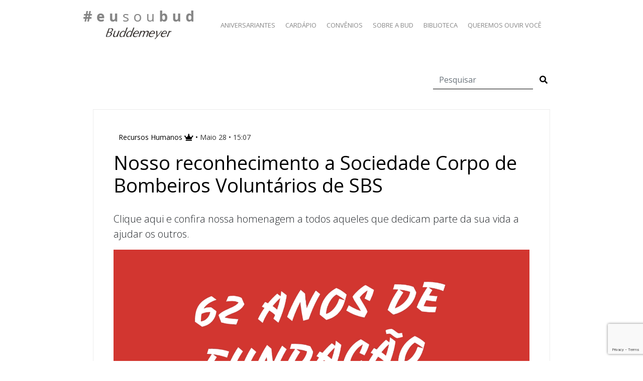

--- FILE ---
content_type: text/html; charset=utf-8
request_url: https://www.google.com/recaptcha/api2/anchor?ar=1&k=6LfWWXwjAAAAAG060wouS71Bj869Uz3sXZQuS-KM&co=aHR0cHM6Ly93d3cuZXVzb3VidWQuY29tLmJyOjQ0Mw..&hl=en&v=PoyoqOPhxBO7pBk68S4YbpHZ&size=invisible&anchor-ms=20000&execute-ms=30000&cb=9i6euw2zja0o
body_size: 49592
content:
<!DOCTYPE HTML><html dir="ltr" lang="en"><head><meta http-equiv="Content-Type" content="text/html; charset=UTF-8">
<meta http-equiv="X-UA-Compatible" content="IE=edge">
<title>reCAPTCHA</title>
<style type="text/css">
/* cyrillic-ext */
@font-face {
  font-family: 'Roboto';
  font-style: normal;
  font-weight: 400;
  font-stretch: 100%;
  src: url(//fonts.gstatic.com/s/roboto/v48/KFO7CnqEu92Fr1ME7kSn66aGLdTylUAMa3GUBHMdazTgWw.woff2) format('woff2');
  unicode-range: U+0460-052F, U+1C80-1C8A, U+20B4, U+2DE0-2DFF, U+A640-A69F, U+FE2E-FE2F;
}
/* cyrillic */
@font-face {
  font-family: 'Roboto';
  font-style: normal;
  font-weight: 400;
  font-stretch: 100%;
  src: url(//fonts.gstatic.com/s/roboto/v48/KFO7CnqEu92Fr1ME7kSn66aGLdTylUAMa3iUBHMdazTgWw.woff2) format('woff2');
  unicode-range: U+0301, U+0400-045F, U+0490-0491, U+04B0-04B1, U+2116;
}
/* greek-ext */
@font-face {
  font-family: 'Roboto';
  font-style: normal;
  font-weight: 400;
  font-stretch: 100%;
  src: url(//fonts.gstatic.com/s/roboto/v48/KFO7CnqEu92Fr1ME7kSn66aGLdTylUAMa3CUBHMdazTgWw.woff2) format('woff2');
  unicode-range: U+1F00-1FFF;
}
/* greek */
@font-face {
  font-family: 'Roboto';
  font-style: normal;
  font-weight: 400;
  font-stretch: 100%;
  src: url(//fonts.gstatic.com/s/roboto/v48/KFO7CnqEu92Fr1ME7kSn66aGLdTylUAMa3-UBHMdazTgWw.woff2) format('woff2');
  unicode-range: U+0370-0377, U+037A-037F, U+0384-038A, U+038C, U+038E-03A1, U+03A3-03FF;
}
/* math */
@font-face {
  font-family: 'Roboto';
  font-style: normal;
  font-weight: 400;
  font-stretch: 100%;
  src: url(//fonts.gstatic.com/s/roboto/v48/KFO7CnqEu92Fr1ME7kSn66aGLdTylUAMawCUBHMdazTgWw.woff2) format('woff2');
  unicode-range: U+0302-0303, U+0305, U+0307-0308, U+0310, U+0312, U+0315, U+031A, U+0326-0327, U+032C, U+032F-0330, U+0332-0333, U+0338, U+033A, U+0346, U+034D, U+0391-03A1, U+03A3-03A9, U+03B1-03C9, U+03D1, U+03D5-03D6, U+03F0-03F1, U+03F4-03F5, U+2016-2017, U+2034-2038, U+203C, U+2040, U+2043, U+2047, U+2050, U+2057, U+205F, U+2070-2071, U+2074-208E, U+2090-209C, U+20D0-20DC, U+20E1, U+20E5-20EF, U+2100-2112, U+2114-2115, U+2117-2121, U+2123-214F, U+2190, U+2192, U+2194-21AE, U+21B0-21E5, U+21F1-21F2, U+21F4-2211, U+2213-2214, U+2216-22FF, U+2308-230B, U+2310, U+2319, U+231C-2321, U+2336-237A, U+237C, U+2395, U+239B-23B7, U+23D0, U+23DC-23E1, U+2474-2475, U+25AF, U+25B3, U+25B7, U+25BD, U+25C1, U+25CA, U+25CC, U+25FB, U+266D-266F, U+27C0-27FF, U+2900-2AFF, U+2B0E-2B11, U+2B30-2B4C, U+2BFE, U+3030, U+FF5B, U+FF5D, U+1D400-1D7FF, U+1EE00-1EEFF;
}
/* symbols */
@font-face {
  font-family: 'Roboto';
  font-style: normal;
  font-weight: 400;
  font-stretch: 100%;
  src: url(//fonts.gstatic.com/s/roboto/v48/KFO7CnqEu92Fr1ME7kSn66aGLdTylUAMaxKUBHMdazTgWw.woff2) format('woff2');
  unicode-range: U+0001-000C, U+000E-001F, U+007F-009F, U+20DD-20E0, U+20E2-20E4, U+2150-218F, U+2190, U+2192, U+2194-2199, U+21AF, U+21E6-21F0, U+21F3, U+2218-2219, U+2299, U+22C4-22C6, U+2300-243F, U+2440-244A, U+2460-24FF, U+25A0-27BF, U+2800-28FF, U+2921-2922, U+2981, U+29BF, U+29EB, U+2B00-2BFF, U+4DC0-4DFF, U+FFF9-FFFB, U+10140-1018E, U+10190-1019C, U+101A0, U+101D0-101FD, U+102E0-102FB, U+10E60-10E7E, U+1D2C0-1D2D3, U+1D2E0-1D37F, U+1F000-1F0FF, U+1F100-1F1AD, U+1F1E6-1F1FF, U+1F30D-1F30F, U+1F315, U+1F31C, U+1F31E, U+1F320-1F32C, U+1F336, U+1F378, U+1F37D, U+1F382, U+1F393-1F39F, U+1F3A7-1F3A8, U+1F3AC-1F3AF, U+1F3C2, U+1F3C4-1F3C6, U+1F3CA-1F3CE, U+1F3D4-1F3E0, U+1F3ED, U+1F3F1-1F3F3, U+1F3F5-1F3F7, U+1F408, U+1F415, U+1F41F, U+1F426, U+1F43F, U+1F441-1F442, U+1F444, U+1F446-1F449, U+1F44C-1F44E, U+1F453, U+1F46A, U+1F47D, U+1F4A3, U+1F4B0, U+1F4B3, U+1F4B9, U+1F4BB, U+1F4BF, U+1F4C8-1F4CB, U+1F4D6, U+1F4DA, U+1F4DF, U+1F4E3-1F4E6, U+1F4EA-1F4ED, U+1F4F7, U+1F4F9-1F4FB, U+1F4FD-1F4FE, U+1F503, U+1F507-1F50B, U+1F50D, U+1F512-1F513, U+1F53E-1F54A, U+1F54F-1F5FA, U+1F610, U+1F650-1F67F, U+1F687, U+1F68D, U+1F691, U+1F694, U+1F698, U+1F6AD, U+1F6B2, U+1F6B9-1F6BA, U+1F6BC, U+1F6C6-1F6CF, U+1F6D3-1F6D7, U+1F6E0-1F6EA, U+1F6F0-1F6F3, U+1F6F7-1F6FC, U+1F700-1F7FF, U+1F800-1F80B, U+1F810-1F847, U+1F850-1F859, U+1F860-1F887, U+1F890-1F8AD, U+1F8B0-1F8BB, U+1F8C0-1F8C1, U+1F900-1F90B, U+1F93B, U+1F946, U+1F984, U+1F996, U+1F9E9, U+1FA00-1FA6F, U+1FA70-1FA7C, U+1FA80-1FA89, U+1FA8F-1FAC6, U+1FACE-1FADC, U+1FADF-1FAE9, U+1FAF0-1FAF8, U+1FB00-1FBFF;
}
/* vietnamese */
@font-face {
  font-family: 'Roboto';
  font-style: normal;
  font-weight: 400;
  font-stretch: 100%;
  src: url(//fonts.gstatic.com/s/roboto/v48/KFO7CnqEu92Fr1ME7kSn66aGLdTylUAMa3OUBHMdazTgWw.woff2) format('woff2');
  unicode-range: U+0102-0103, U+0110-0111, U+0128-0129, U+0168-0169, U+01A0-01A1, U+01AF-01B0, U+0300-0301, U+0303-0304, U+0308-0309, U+0323, U+0329, U+1EA0-1EF9, U+20AB;
}
/* latin-ext */
@font-face {
  font-family: 'Roboto';
  font-style: normal;
  font-weight: 400;
  font-stretch: 100%;
  src: url(//fonts.gstatic.com/s/roboto/v48/KFO7CnqEu92Fr1ME7kSn66aGLdTylUAMa3KUBHMdazTgWw.woff2) format('woff2');
  unicode-range: U+0100-02BA, U+02BD-02C5, U+02C7-02CC, U+02CE-02D7, U+02DD-02FF, U+0304, U+0308, U+0329, U+1D00-1DBF, U+1E00-1E9F, U+1EF2-1EFF, U+2020, U+20A0-20AB, U+20AD-20C0, U+2113, U+2C60-2C7F, U+A720-A7FF;
}
/* latin */
@font-face {
  font-family: 'Roboto';
  font-style: normal;
  font-weight: 400;
  font-stretch: 100%;
  src: url(//fonts.gstatic.com/s/roboto/v48/KFO7CnqEu92Fr1ME7kSn66aGLdTylUAMa3yUBHMdazQ.woff2) format('woff2');
  unicode-range: U+0000-00FF, U+0131, U+0152-0153, U+02BB-02BC, U+02C6, U+02DA, U+02DC, U+0304, U+0308, U+0329, U+2000-206F, U+20AC, U+2122, U+2191, U+2193, U+2212, U+2215, U+FEFF, U+FFFD;
}
/* cyrillic-ext */
@font-face {
  font-family: 'Roboto';
  font-style: normal;
  font-weight: 500;
  font-stretch: 100%;
  src: url(//fonts.gstatic.com/s/roboto/v48/KFO7CnqEu92Fr1ME7kSn66aGLdTylUAMa3GUBHMdazTgWw.woff2) format('woff2');
  unicode-range: U+0460-052F, U+1C80-1C8A, U+20B4, U+2DE0-2DFF, U+A640-A69F, U+FE2E-FE2F;
}
/* cyrillic */
@font-face {
  font-family: 'Roboto';
  font-style: normal;
  font-weight: 500;
  font-stretch: 100%;
  src: url(//fonts.gstatic.com/s/roboto/v48/KFO7CnqEu92Fr1ME7kSn66aGLdTylUAMa3iUBHMdazTgWw.woff2) format('woff2');
  unicode-range: U+0301, U+0400-045F, U+0490-0491, U+04B0-04B1, U+2116;
}
/* greek-ext */
@font-face {
  font-family: 'Roboto';
  font-style: normal;
  font-weight: 500;
  font-stretch: 100%;
  src: url(//fonts.gstatic.com/s/roboto/v48/KFO7CnqEu92Fr1ME7kSn66aGLdTylUAMa3CUBHMdazTgWw.woff2) format('woff2');
  unicode-range: U+1F00-1FFF;
}
/* greek */
@font-face {
  font-family: 'Roboto';
  font-style: normal;
  font-weight: 500;
  font-stretch: 100%;
  src: url(//fonts.gstatic.com/s/roboto/v48/KFO7CnqEu92Fr1ME7kSn66aGLdTylUAMa3-UBHMdazTgWw.woff2) format('woff2');
  unicode-range: U+0370-0377, U+037A-037F, U+0384-038A, U+038C, U+038E-03A1, U+03A3-03FF;
}
/* math */
@font-face {
  font-family: 'Roboto';
  font-style: normal;
  font-weight: 500;
  font-stretch: 100%;
  src: url(//fonts.gstatic.com/s/roboto/v48/KFO7CnqEu92Fr1ME7kSn66aGLdTylUAMawCUBHMdazTgWw.woff2) format('woff2');
  unicode-range: U+0302-0303, U+0305, U+0307-0308, U+0310, U+0312, U+0315, U+031A, U+0326-0327, U+032C, U+032F-0330, U+0332-0333, U+0338, U+033A, U+0346, U+034D, U+0391-03A1, U+03A3-03A9, U+03B1-03C9, U+03D1, U+03D5-03D6, U+03F0-03F1, U+03F4-03F5, U+2016-2017, U+2034-2038, U+203C, U+2040, U+2043, U+2047, U+2050, U+2057, U+205F, U+2070-2071, U+2074-208E, U+2090-209C, U+20D0-20DC, U+20E1, U+20E5-20EF, U+2100-2112, U+2114-2115, U+2117-2121, U+2123-214F, U+2190, U+2192, U+2194-21AE, U+21B0-21E5, U+21F1-21F2, U+21F4-2211, U+2213-2214, U+2216-22FF, U+2308-230B, U+2310, U+2319, U+231C-2321, U+2336-237A, U+237C, U+2395, U+239B-23B7, U+23D0, U+23DC-23E1, U+2474-2475, U+25AF, U+25B3, U+25B7, U+25BD, U+25C1, U+25CA, U+25CC, U+25FB, U+266D-266F, U+27C0-27FF, U+2900-2AFF, U+2B0E-2B11, U+2B30-2B4C, U+2BFE, U+3030, U+FF5B, U+FF5D, U+1D400-1D7FF, U+1EE00-1EEFF;
}
/* symbols */
@font-face {
  font-family: 'Roboto';
  font-style: normal;
  font-weight: 500;
  font-stretch: 100%;
  src: url(//fonts.gstatic.com/s/roboto/v48/KFO7CnqEu92Fr1ME7kSn66aGLdTylUAMaxKUBHMdazTgWw.woff2) format('woff2');
  unicode-range: U+0001-000C, U+000E-001F, U+007F-009F, U+20DD-20E0, U+20E2-20E4, U+2150-218F, U+2190, U+2192, U+2194-2199, U+21AF, U+21E6-21F0, U+21F3, U+2218-2219, U+2299, U+22C4-22C6, U+2300-243F, U+2440-244A, U+2460-24FF, U+25A0-27BF, U+2800-28FF, U+2921-2922, U+2981, U+29BF, U+29EB, U+2B00-2BFF, U+4DC0-4DFF, U+FFF9-FFFB, U+10140-1018E, U+10190-1019C, U+101A0, U+101D0-101FD, U+102E0-102FB, U+10E60-10E7E, U+1D2C0-1D2D3, U+1D2E0-1D37F, U+1F000-1F0FF, U+1F100-1F1AD, U+1F1E6-1F1FF, U+1F30D-1F30F, U+1F315, U+1F31C, U+1F31E, U+1F320-1F32C, U+1F336, U+1F378, U+1F37D, U+1F382, U+1F393-1F39F, U+1F3A7-1F3A8, U+1F3AC-1F3AF, U+1F3C2, U+1F3C4-1F3C6, U+1F3CA-1F3CE, U+1F3D4-1F3E0, U+1F3ED, U+1F3F1-1F3F3, U+1F3F5-1F3F7, U+1F408, U+1F415, U+1F41F, U+1F426, U+1F43F, U+1F441-1F442, U+1F444, U+1F446-1F449, U+1F44C-1F44E, U+1F453, U+1F46A, U+1F47D, U+1F4A3, U+1F4B0, U+1F4B3, U+1F4B9, U+1F4BB, U+1F4BF, U+1F4C8-1F4CB, U+1F4D6, U+1F4DA, U+1F4DF, U+1F4E3-1F4E6, U+1F4EA-1F4ED, U+1F4F7, U+1F4F9-1F4FB, U+1F4FD-1F4FE, U+1F503, U+1F507-1F50B, U+1F50D, U+1F512-1F513, U+1F53E-1F54A, U+1F54F-1F5FA, U+1F610, U+1F650-1F67F, U+1F687, U+1F68D, U+1F691, U+1F694, U+1F698, U+1F6AD, U+1F6B2, U+1F6B9-1F6BA, U+1F6BC, U+1F6C6-1F6CF, U+1F6D3-1F6D7, U+1F6E0-1F6EA, U+1F6F0-1F6F3, U+1F6F7-1F6FC, U+1F700-1F7FF, U+1F800-1F80B, U+1F810-1F847, U+1F850-1F859, U+1F860-1F887, U+1F890-1F8AD, U+1F8B0-1F8BB, U+1F8C0-1F8C1, U+1F900-1F90B, U+1F93B, U+1F946, U+1F984, U+1F996, U+1F9E9, U+1FA00-1FA6F, U+1FA70-1FA7C, U+1FA80-1FA89, U+1FA8F-1FAC6, U+1FACE-1FADC, U+1FADF-1FAE9, U+1FAF0-1FAF8, U+1FB00-1FBFF;
}
/* vietnamese */
@font-face {
  font-family: 'Roboto';
  font-style: normal;
  font-weight: 500;
  font-stretch: 100%;
  src: url(//fonts.gstatic.com/s/roboto/v48/KFO7CnqEu92Fr1ME7kSn66aGLdTylUAMa3OUBHMdazTgWw.woff2) format('woff2');
  unicode-range: U+0102-0103, U+0110-0111, U+0128-0129, U+0168-0169, U+01A0-01A1, U+01AF-01B0, U+0300-0301, U+0303-0304, U+0308-0309, U+0323, U+0329, U+1EA0-1EF9, U+20AB;
}
/* latin-ext */
@font-face {
  font-family: 'Roboto';
  font-style: normal;
  font-weight: 500;
  font-stretch: 100%;
  src: url(//fonts.gstatic.com/s/roboto/v48/KFO7CnqEu92Fr1ME7kSn66aGLdTylUAMa3KUBHMdazTgWw.woff2) format('woff2');
  unicode-range: U+0100-02BA, U+02BD-02C5, U+02C7-02CC, U+02CE-02D7, U+02DD-02FF, U+0304, U+0308, U+0329, U+1D00-1DBF, U+1E00-1E9F, U+1EF2-1EFF, U+2020, U+20A0-20AB, U+20AD-20C0, U+2113, U+2C60-2C7F, U+A720-A7FF;
}
/* latin */
@font-face {
  font-family: 'Roboto';
  font-style: normal;
  font-weight: 500;
  font-stretch: 100%;
  src: url(//fonts.gstatic.com/s/roboto/v48/KFO7CnqEu92Fr1ME7kSn66aGLdTylUAMa3yUBHMdazQ.woff2) format('woff2');
  unicode-range: U+0000-00FF, U+0131, U+0152-0153, U+02BB-02BC, U+02C6, U+02DA, U+02DC, U+0304, U+0308, U+0329, U+2000-206F, U+20AC, U+2122, U+2191, U+2193, U+2212, U+2215, U+FEFF, U+FFFD;
}
/* cyrillic-ext */
@font-face {
  font-family: 'Roboto';
  font-style: normal;
  font-weight: 900;
  font-stretch: 100%;
  src: url(//fonts.gstatic.com/s/roboto/v48/KFO7CnqEu92Fr1ME7kSn66aGLdTylUAMa3GUBHMdazTgWw.woff2) format('woff2');
  unicode-range: U+0460-052F, U+1C80-1C8A, U+20B4, U+2DE0-2DFF, U+A640-A69F, U+FE2E-FE2F;
}
/* cyrillic */
@font-face {
  font-family: 'Roboto';
  font-style: normal;
  font-weight: 900;
  font-stretch: 100%;
  src: url(//fonts.gstatic.com/s/roboto/v48/KFO7CnqEu92Fr1ME7kSn66aGLdTylUAMa3iUBHMdazTgWw.woff2) format('woff2');
  unicode-range: U+0301, U+0400-045F, U+0490-0491, U+04B0-04B1, U+2116;
}
/* greek-ext */
@font-face {
  font-family: 'Roboto';
  font-style: normal;
  font-weight: 900;
  font-stretch: 100%;
  src: url(//fonts.gstatic.com/s/roboto/v48/KFO7CnqEu92Fr1ME7kSn66aGLdTylUAMa3CUBHMdazTgWw.woff2) format('woff2');
  unicode-range: U+1F00-1FFF;
}
/* greek */
@font-face {
  font-family: 'Roboto';
  font-style: normal;
  font-weight: 900;
  font-stretch: 100%;
  src: url(//fonts.gstatic.com/s/roboto/v48/KFO7CnqEu92Fr1ME7kSn66aGLdTylUAMa3-UBHMdazTgWw.woff2) format('woff2');
  unicode-range: U+0370-0377, U+037A-037F, U+0384-038A, U+038C, U+038E-03A1, U+03A3-03FF;
}
/* math */
@font-face {
  font-family: 'Roboto';
  font-style: normal;
  font-weight: 900;
  font-stretch: 100%;
  src: url(//fonts.gstatic.com/s/roboto/v48/KFO7CnqEu92Fr1ME7kSn66aGLdTylUAMawCUBHMdazTgWw.woff2) format('woff2');
  unicode-range: U+0302-0303, U+0305, U+0307-0308, U+0310, U+0312, U+0315, U+031A, U+0326-0327, U+032C, U+032F-0330, U+0332-0333, U+0338, U+033A, U+0346, U+034D, U+0391-03A1, U+03A3-03A9, U+03B1-03C9, U+03D1, U+03D5-03D6, U+03F0-03F1, U+03F4-03F5, U+2016-2017, U+2034-2038, U+203C, U+2040, U+2043, U+2047, U+2050, U+2057, U+205F, U+2070-2071, U+2074-208E, U+2090-209C, U+20D0-20DC, U+20E1, U+20E5-20EF, U+2100-2112, U+2114-2115, U+2117-2121, U+2123-214F, U+2190, U+2192, U+2194-21AE, U+21B0-21E5, U+21F1-21F2, U+21F4-2211, U+2213-2214, U+2216-22FF, U+2308-230B, U+2310, U+2319, U+231C-2321, U+2336-237A, U+237C, U+2395, U+239B-23B7, U+23D0, U+23DC-23E1, U+2474-2475, U+25AF, U+25B3, U+25B7, U+25BD, U+25C1, U+25CA, U+25CC, U+25FB, U+266D-266F, U+27C0-27FF, U+2900-2AFF, U+2B0E-2B11, U+2B30-2B4C, U+2BFE, U+3030, U+FF5B, U+FF5D, U+1D400-1D7FF, U+1EE00-1EEFF;
}
/* symbols */
@font-face {
  font-family: 'Roboto';
  font-style: normal;
  font-weight: 900;
  font-stretch: 100%;
  src: url(//fonts.gstatic.com/s/roboto/v48/KFO7CnqEu92Fr1ME7kSn66aGLdTylUAMaxKUBHMdazTgWw.woff2) format('woff2');
  unicode-range: U+0001-000C, U+000E-001F, U+007F-009F, U+20DD-20E0, U+20E2-20E4, U+2150-218F, U+2190, U+2192, U+2194-2199, U+21AF, U+21E6-21F0, U+21F3, U+2218-2219, U+2299, U+22C4-22C6, U+2300-243F, U+2440-244A, U+2460-24FF, U+25A0-27BF, U+2800-28FF, U+2921-2922, U+2981, U+29BF, U+29EB, U+2B00-2BFF, U+4DC0-4DFF, U+FFF9-FFFB, U+10140-1018E, U+10190-1019C, U+101A0, U+101D0-101FD, U+102E0-102FB, U+10E60-10E7E, U+1D2C0-1D2D3, U+1D2E0-1D37F, U+1F000-1F0FF, U+1F100-1F1AD, U+1F1E6-1F1FF, U+1F30D-1F30F, U+1F315, U+1F31C, U+1F31E, U+1F320-1F32C, U+1F336, U+1F378, U+1F37D, U+1F382, U+1F393-1F39F, U+1F3A7-1F3A8, U+1F3AC-1F3AF, U+1F3C2, U+1F3C4-1F3C6, U+1F3CA-1F3CE, U+1F3D4-1F3E0, U+1F3ED, U+1F3F1-1F3F3, U+1F3F5-1F3F7, U+1F408, U+1F415, U+1F41F, U+1F426, U+1F43F, U+1F441-1F442, U+1F444, U+1F446-1F449, U+1F44C-1F44E, U+1F453, U+1F46A, U+1F47D, U+1F4A3, U+1F4B0, U+1F4B3, U+1F4B9, U+1F4BB, U+1F4BF, U+1F4C8-1F4CB, U+1F4D6, U+1F4DA, U+1F4DF, U+1F4E3-1F4E6, U+1F4EA-1F4ED, U+1F4F7, U+1F4F9-1F4FB, U+1F4FD-1F4FE, U+1F503, U+1F507-1F50B, U+1F50D, U+1F512-1F513, U+1F53E-1F54A, U+1F54F-1F5FA, U+1F610, U+1F650-1F67F, U+1F687, U+1F68D, U+1F691, U+1F694, U+1F698, U+1F6AD, U+1F6B2, U+1F6B9-1F6BA, U+1F6BC, U+1F6C6-1F6CF, U+1F6D3-1F6D7, U+1F6E0-1F6EA, U+1F6F0-1F6F3, U+1F6F7-1F6FC, U+1F700-1F7FF, U+1F800-1F80B, U+1F810-1F847, U+1F850-1F859, U+1F860-1F887, U+1F890-1F8AD, U+1F8B0-1F8BB, U+1F8C0-1F8C1, U+1F900-1F90B, U+1F93B, U+1F946, U+1F984, U+1F996, U+1F9E9, U+1FA00-1FA6F, U+1FA70-1FA7C, U+1FA80-1FA89, U+1FA8F-1FAC6, U+1FACE-1FADC, U+1FADF-1FAE9, U+1FAF0-1FAF8, U+1FB00-1FBFF;
}
/* vietnamese */
@font-face {
  font-family: 'Roboto';
  font-style: normal;
  font-weight: 900;
  font-stretch: 100%;
  src: url(//fonts.gstatic.com/s/roboto/v48/KFO7CnqEu92Fr1ME7kSn66aGLdTylUAMa3OUBHMdazTgWw.woff2) format('woff2');
  unicode-range: U+0102-0103, U+0110-0111, U+0128-0129, U+0168-0169, U+01A0-01A1, U+01AF-01B0, U+0300-0301, U+0303-0304, U+0308-0309, U+0323, U+0329, U+1EA0-1EF9, U+20AB;
}
/* latin-ext */
@font-face {
  font-family: 'Roboto';
  font-style: normal;
  font-weight: 900;
  font-stretch: 100%;
  src: url(//fonts.gstatic.com/s/roboto/v48/KFO7CnqEu92Fr1ME7kSn66aGLdTylUAMa3KUBHMdazTgWw.woff2) format('woff2');
  unicode-range: U+0100-02BA, U+02BD-02C5, U+02C7-02CC, U+02CE-02D7, U+02DD-02FF, U+0304, U+0308, U+0329, U+1D00-1DBF, U+1E00-1E9F, U+1EF2-1EFF, U+2020, U+20A0-20AB, U+20AD-20C0, U+2113, U+2C60-2C7F, U+A720-A7FF;
}
/* latin */
@font-face {
  font-family: 'Roboto';
  font-style: normal;
  font-weight: 900;
  font-stretch: 100%;
  src: url(//fonts.gstatic.com/s/roboto/v48/KFO7CnqEu92Fr1ME7kSn66aGLdTylUAMa3yUBHMdazQ.woff2) format('woff2');
  unicode-range: U+0000-00FF, U+0131, U+0152-0153, U+02BB-02BC, U+02C6, U+02DA, U+02DC, U+0304, U+0308, U+0329, U+2000-206F, U+20AC, U+2122, U+2191, U+2193, U+2212, U+2215, U+FEFF, U+FFFD;
}

</style>
<link rel="stylesheet" type="text/css" href="https://www.gstatic.com/recaptcha/releases/PoyoqOPhxBO7pBk68S4YbpHZ/styles__ltr.css">
<script nonce="6fr2-_p7Kg-rUWiX55WN_w" type="text/javascript">window['__recaptcha_api'] = 'https://www.google.com/recaptcha/api2/';</script>
<script type="text/javascript" src="https://www.gstatic.com/recaptcha/releases/PoyoqOPhxBO7pBk68S4YbpHZ/recaptcha__en.js" nonce="6fr2-_p7Kg-rUWiX55WN_w">
      
    </script></head>
<body><div id="rc-anchor-alert" class="rc-anchor-alert"></div>
<input type="hidden" id="recaptcha-token" value="[base64]">
<script type="text/javascript" nonce="6fr2-_p7Kg-rUWiX55WN_w">
      recaptcha.anchor.Main.init("[\x22ainput\x22,[\x22bgdata\x22,\x22\x22,\[base64]/[base64]/[base64]/KE4oMTI0LHYsdi5HKSxMWihsLHYpKTpOKDEyNCx2LGwpLFYpLHYpLFQpKSxGKDE3MSx2KX0scjc9ZnVuY3Rpb24obCl7cmV0dXJuIGx9LEM9ZnVuY3Rpb24obCxWLHYpe04odixsLFYpLFZbYWtdPTI3OTZ9LG49ZnVuY3Rpb24obCxWKXtWLlg9KChWLlg/[base64]/[base64]/[base64]/[base64]/[base64]/[base64]/[base64]/[base64]/[base64]/[base64]/[base64]\\u003d\x22,\[base64]\x22,\x22QTLCnwTCicK1WVIJw6ZJwqpyCcOWJEZGw4HDm8K/w4osw5vDpH/DvsOjBC4lWwQDw4oze8KTw7rDmggTw6DCqz8KZjPDosO/[base64]/Drxo8U8K3CWbClGxsDwU9wrJ6T1UyTcKcF01ZQVd0YG1TYho/[base64]/Dnjw3I8KRwqLDmsOYZ1nContswowzw6sdwoDCnyoiTH3DhsOdwpINwrHDhcKxw5dYXU5vwr/DqcOzwpvDlMKKwrgfd8Kjw4nDv8KeXcOlJ8O5MQVfHMOUw5DCgDg6wqXDsmgjw5NKw6jDlydAYcKtGsKaTcOjesObw5AVF8OSJD/Dr8OgFsKtw4kJeFPDiMKyw4DDmDnDoUswantVI28gwrfDi17DuTDDpMOjIWbDlBnDu1/[base64]/[base64]/[base64]/Dq8ObFTdWIcOIw7vCnXczw6che8Orw4kwZGvDr27DjsO+F8K4CH8WS8KGwqEvwqHDgQhzL1MaADhiwqTDvkxiw7g1wotnHkDCtMOzwq7CtCA4OcK+HcKDwoowM10EwqwxOcKgfcK+b3kSHTPDrcO0wr/CscKZIMOJw7PCoHUowqfDs8OJX8K8w4kywozDuzZFwoXCqcOfCMOzMcKUwqrCu8ObG8OiwrZQw6jDtcKRdDcWw6vCrWBuwpxRP3ZYwrXDly3CsGrDp8OQKz7CpMKBbkU2JCMKwr5dDRYdB8O1YnwMNHAndAt8ZMOzCsOdN8OfGMKUwrYdCMOoCMOJS23DpMOzJSDCtB/DjMO0d8OFbEl/ZcKdRA/CocOvYsOWw7h7TMOyQn7CmkQxf8KYwrjDmEPDu8KJLBYoLjvCowtxw70RWcK0w4DDgRtdwrYhwpPDkCvCn1DCimDDpsKqwpJ4AcKJJsOhw65IwpTDiQHDiMK5w7/DjcOwI8K3dsOGNRgnwpzCnx/CuD3DpnBaw4Vgw4jCn8Orw7F0LMK7dMO9w5zDisKNU8KuwrzCr3vCpXPCsBfCvWJLw71Mf8Klw5NrY0YCwoPDhGAwZW/DiQbCvMOPRGdNw7/ChwnDulYYw6FVwq3Ck8O0wodKVMKRGcKyb8Oww50rwofCvxM8NcKEIsKOw63DnMK2woXDrsKYYMKOw6fCp8O1w6HCg8KZw4VCwqtQQAE2FcKWw7HDrsObJ2RsOU0ew68DFBfCoMOxBMO2w6TCsMO3w5fDtMOIDcOpKirDg8KjM8OlZQ/DhsK8woVnwpfDssOLw4rCmxbCh1jDlMKNTR7DlAHDrFlNw5LCnsOzw4VrwpXCnMKpSsKmwrPCssObwrlsX8Oww5jDrSPDsH7DnR/DmSXDhsOndMKZwqTDgMKcwqXDmMO5wp7Ds0PChsKXJcOWLUXCm8ORBcOfw4AYDRxnM8OSAMKiTFxaRFvDrsOFwoXCicKow5pzw7saZxnChyTCgX7Cr8Kpwq7DpX8vw75VbTMew4fDjBzCrQM/Fl7DiTduw5bDkBvCtsKYwpbDjDrDm8Kxw4lbwpEbw61fw7vDo8OVw53Cr2MzEwVQSxcNwr/[base64]/ChnoMwqjCncOdPT/[base64]/CrgXDo0/CqsK4QMKSJ8OPAnHDhz/DgCTDhcOAwpnCgMKOw7sCfcOiw7dhGFDDoFvCujrCimvDmgUsLnrDj8OQw5fDgsKTwoTCujJfYEnCpFJWesKnw5DCj8Kuw5zCowLDiS8tSVYqEX0hfljDgWjCtcOfwobDjMKED8OUwqrDgcO6eG/Dsk/DjzTDvcOrIMOnwqjDlcK8wqrDjMKzBR1rwo9Rw5/DtQl8wp/CkcOWw4wkw4NQwp3DoMKheSHDrXzCosOYwqcKw7EWa8KjwoLCkWnDkcKBw6LCm8OYWBTDvcO4w5XDoAvCiMK0fmvDl3AvwonChsO7woQfPsOdw7HCkURAw613w5/[base64]/[base64]/[base64]/w73DgggNwrvDuMOrw7/[base64]/CkcKYNsOwJhV9wq9CX1lJFzM3wqJUWUQBwoYLw6cHH8Kcw61HIsKLwpvCsw5eEMOkw7/Cr8O5b8K0UMOqWQ3CpMKuw7cEw7x1wppGUsOsw5NAw4nChsKdDsKCa0rCo8OswrfDhcKVa8OmB8OFw64awpIDV3c8wpPDh8O1w4LCmTvDqMO5w6N1w7nDljPCpz57fMONwrfDkmIMF1PCtGQbIMKrLsKcD8K3F3TDnk5bwq/CvcKhMUjCvTcuOsOPecKBwo8BZ0XDkjVbwrHCuzxwwo/DrjFEdsKjdsK/LXXDqcKrwpXDsRTDsUsFPcOIw6bDmcOxLTbCr8KQOMKBw48uZUfCh3Qiw6zDmXILwpJmwqBFwr3ClcOlwrzCvjRvw5PDrDk5RsKOGBdnbMOVIRZ8wrs6wrEwESTDvmHCp8OWw6VEw7HDrsOzw4t9w6x/w4JHwrvCr8KKT8OjGhtfESbDicKwwrAxwpHDlcKFwrILCTRjZmYdw6tmUMO9w5AkZ8KdcC9FwofCuMOEw5zDoFQlw78mwrTCsDvDlBNkBsKkw4XClMKgwrV3dC3DqTfDgsKxwodxwrgVw5Fuw4Eewo0wZiLCkB9/JRUmLMK0aVvDj8K4DBPDv2I7P1JKw68BwoDCvAxawroKF2DChTdJwrbDiDt7wrbDpF/[base64]/wrTDjTHDpV8fw6poGMO0Kw/CrcKCwqHDjsKJLsKYBhV4w64jwpoow5o0woQvRcOdD0ckaDhFWMKNN3rCp8ONw6FfwpnCqQggw651wr8rwqUNXkJPZ2NzMMKzTAnCmyrDvsOQdGRCwr7DrsO5w5M5wpDDl0Mnagw7w4PClsKDGMOcH8KNw6RJdk/CgjXCsm57wpxQN8Kuw7bDnMKEb8KXFWbDr8O+GsOSYMKxP1fCvMOtw5/Dvh7Dkgt4w5doasKuw547w4jCj8OPNS/[base64]/CuyRgw7IWN0dhwpJeRMKfDTY5w4HDlxzCpcKqw6lHw5fDpsOWw6DDrCM9BsKvwofCn8KqeMOibQfCkiXDqlPDosKKWsOuw6MRwpfDsgNFwqttw7nCom4VwoHDtm/CrsKPwoXCqsKsc8KEfEwtwqTDhyF+GMKCwrpXwqtWw4QIKTl/[base64]/[base64]/[base64]/CmU5YG8OUw7Rww4peC8O/H1A/ScOzMcKJw6NVwoo+OA9Tf8OQw43CtsOCfcKyEzfDuMKdIsKdwpPDtcOuw5cyw4PClsOowroRB3Agw67Dh8OhSC/[base64]/CvTliFsKaM8OuZU3Cu8KaGn3CiMOAw5Uow7Rbw5cvO8OvZMKew686w7jClTXDvsK4wpvChMOFEC0Ww6IRX8KdWsKpQsOARMOhayvCjzIBwr/DuMOcwrfCuGJ9VMKfcUI3f8OxwrEgwoR4Ex3DjChkwrl9w6vCosONw68MNcKTwqnCkcObOz7CicKhw4FMw696w5s4EMKUw68pw79vCw/Dhy7CtcK9w5cIw6wYw6/[base64]/w6jCs8O1wplIw7gcw6HCjcO6UHwWd8OFAcOqw53CpcOyWMKTw5IrFsKSwoLDsAByX8KoQ8OVKMOBLsKcDyvDjsOSeHh9OB4VwoxIGkBSFsKLwqpjeghcw6Mpw7nCuy7Dg2N1wrlPXzPDtMKzwqAXPsONwohrwpLDqF3CsRxWPFPCqsKlSMKhIW/Cq3/DtGR1w5PCs1s1GcK8w4U/[base64]/ClsKHBG4pD20CwozCg8OVCcKfwoDCjsKuBMKHXsKdbjLCv8ODPnDCocOsCAkrw5kEUiAawp53wqwoCcOfwpYSw4jCu8KEwowQTUXCunswDFrDmgbDvcKJw5zCgMKRJsK8w6nDsEZuwoEQY8K5wpRVaVjCkMKldMKcwq4Zw5pSdGIZBsKlw57ChMOHNcKbLMOKwp/CriR0wrHCpMKqHsOOCyzCgDApw63DoMOkwqHDq8O/w4laIMODw5ozZ8K2T2Y8wqHCtiULQkEFATrDnmrDtxBzWyLCsMOhw79RcMKzBj9Iw5NyR8OAwrRkw7XCmSNcVcOHwoVffMOmwqUjZ2d3w4o6wp8Aw7LDu8Kaw4/DmVt5w4wNw6TDsA05Y8Obwp99dsOqPm7CmivDqwA8dMKbT17CpgtnN8KuecKLw6HChUfDoG0+w6I5wr1AwrBZw5fDpMK2w7jDscKJPxHCgjh1eG4JVBQLwpccwp4/wrAFw45YB13CoQbCu8K0w5sGw6h8w6/Cs0QCw6/[base64]/w581S3ArJRFKwoBpwoTCr3o+GcK9w6/ChjMIJgLDvRNfKMKsR8OTbRXDiMObwoI4dcKOBgFxw64hw7vChMOOLRfDoVXDn8KjQmgow5zClcKYw4nCv8OqwqbCl10KwrTCozXCisOIBlJBQTsowqzCiMO2w6rDlMKcw4Jud112fX9Vwq7ChWjCtV/CvsOWwojDgcKBYivDvlHDh8KXw4LDj8Kww4IUSC/DlQ8vOmTDrsOYFnrCuFHCj8OHwpbDoEggfDlow6fDpHjCmRJPDlpkw7zDmhJlWxQ0CsK7QMOmKifCjcKraMOlw5MnRi5MworCo8KKG8O/WRcJR8KSw5zCg1LDoF8ZwpXChsOewrnCvcK4w43CqsKPw747w4PCm8OGEMKYwqXDoFRUwo94dmTDvsOJw7jCjsOVKsO4T2jDocOCfRPDl0TDhMKhwr0uA8OBwpjDh1zDh8OYTlwEB8KPSMO2wq/CqcKcwrsYw6jCoGABw4nDkMKkw5p/P8OZeMKIalnCtcOcE8KAwr5AFWY7XMKTwoAdwqdvB8Kac8O8w4DChhfCh8K9FcOkRlnDs8OsScOgMcOmw69owozCtcO8cj4dRcOUQiQFw7VAw4QLWTIabMO8TUF1WcKSPx3Dum/Ci8K6w4txw63CssKuw7HCscKAU14jw7VGRMKPKjvDgMKZwpZXZhlEwobCoyHDjDgXB8Oswph9woZDZ8KPQ8OCwpvDtRkdT3pLeX3ChHzCqnfDgsOhwr/[base64]/woHCmCE3ccK/w7pNwrbDtMO5w5nCshwkCm3DvsKVwoMkw6DCijVHV8O+BMKmw6JTw68dcgrDoMOsw7HDihZ+w7XCqmoMw63Dq20owrXDhkRRw4VkNDTCuEXDn8K/[base64]/CvXPDkcK9T8O6D8OGwrk2M8KXZ2MeNXEdCWzDvQbDiMOzZcK7w4jDrMKuFVfCscK4ZAjDtMK3KAE6HsKQTMO6wr/DmXTDgcO0w4nDscOhwrPDh2hDDD08wpcnWGvDk8K0w6Qew6UAwo8xwpvDrMKVKg4Hw6B1wqvCsDnDoMKAFcKtUMKnw73Dp8KYMFg7wqdMQk5zX8KQw5fCvSDDr8K4wpUzScKpAT45w7bDugPDr27CtjnDkMOFwp0yU8O0wp/DqcKrVcKsw7p0wrPCrDXCpcObdcK3wp50wqtecVcmw4HCkcKDYBNJwqBgwpbCrFhqwql5LDoYw4gMw6PCl8OSFUocby7DjcKawo5vb8OxwrnDrcObR8K2UMOuV8KwHh/DmsKswr7CgcKwIjIFRWnCvk4+wpPClATCk8OpEMOPUMO4FBYJFMKowo7Cl8O5w4V7c8OCUsKVJsOXasK5w69zwqJXwq7CkVwsw5/DhiU3w67CoCluwrTDikxUKV5uWMKew4c/JMORKcOFYMO1A8OebjIvwqhgVxXDm8OBw7PDl0bCsg8gw4ZxG8OBDMKsw7DDjlFNf8Oow6DCtWJqw6HCmsK1wp1+wpfDlsK6KgrDicO4eWJ/w7/Cl8K1wokdwoVywo7DkBBRw57DrUFAwr/[base64]/OjTCusO6w7fDlcOkGi7CjFTDmXICwpwFwrTDnMObM0jDmhPDrcOqMzLCo8OQwotSD8Ogw48qw6AFGRI6VMKQdjrCvcO4wr95w5nCvMKOw5kLAw3DvE3CpB53w7s9w7EjNBgjw5xQdxDDrgMWwrjDkcK/Vhp4wr9qw5cEwrHDnjjDlxPCpcOHw5/DmMKLby1HcsK9wp3DnTTDpwQWPcOeM8OXw40GJMOfwpfCucKMwpPDnMOWOCZwaBPDi3bCr8OOwp/[base64]/Csm8SVcOxw7IKZ8ONLmgfWRISw50cwrxSwprDuMKWIsO/w7fDnMOQQDBTCn/[base64]/Ci8KILXDDicOjwotTL8Ocwp7CiQYYccKANGzCqwfCtcKZDTBiwrNCE3DDuCw8wp/DqyzChkN9w7whw7fDiFcCCMOod8KowpAlwqhLwowUwr3DucKLwrTCvD/DhsO9bCLDn8O1SMKQRkzDjxEDwrMuC8KCw7zCsMOuw7J5wqFMwokKaSPDu0PCkgkSw7/Du8OkQ8OZC28YwqsmwrzCiMK3wpjChMK6w6TCnsK+wpgrw5U9HQ4Iwr8vScOGw4jDsRZCOhwAV8O/wrPDjcORFh7DrmnDu1E9IMKKwrDDosKWwrTCiXkawr7CnsOcScOxwpUjEDvDh8OgdFtDw5bCshLDoxxqwoV+JWdNVznDm2PCgcKSBQrDk8OJwqIAesOdw77DvMOmw4DCosKHwrvDj0bCg0PCvcOMbFjCjcOvTxzDmsO5wo7CsCfDrcKJAT/[base64]/[base64]/[base64]/CtykGwrrDi8KVCMOywqJrdcOJIjLConLCn8K5w6TChFpnZsKlw7MwT3YCJTjCvMO9TXHCh8Kcwodaw5kec2/DvkYZwqDCqsKTw5DCq8Ojw4FqQGckAEE5VwjCtsKyc1xhwoPCvBLDmmdlwrNNwqc+wpbDrsOrw7opw6zDh8Kuwq7DvDLDuDPDtmpywqlgOzPCh8OVw6/CvMOPwpvCnsO3TsO+acO8w6zDomTCmMOOw4BGwo7DmiR2wobDtMOnGz8AwqDDuS/DtQPDhcOiwqHCvEIawqBVwpjCvMOWOsK3WMOUYWYfKzhHdcKbwpw7wq4FeX47T8OJcHAOPD/[base64]/[base64]/UcKWZMOBw5xTw6Buw4EKwr0PwpsKUR3DjwfCpVxuw4IBw7wgDC/CksKrwrbChMOkKzfDvh3Dq8Omw6vCmhdjw4zDq8KCM8KNdsOWwpjDu01vw5TCvU3Cp8KRwoPCg8KDV8KnFj4Dw6bCtkNPwq4RwqdoJUxHL2XClcOFw7dXcxQIw7nCug/CiQ3CkEtlK2FmbhUfwq03w4/CmsOjw57CmcKtRMKmw5EbwqFcwowDwpXCkcOiwpLDscKXCMK7GDwDcWZ2QcO6w54ZwqJywoM5wpvCjhkgfn5oasKjL8KtS3TCoMOgcDBmwrTDosOQwqTCsTLDqEfCjsKywozCkMOHwpA5w5fDm8KNw5zCqC81MMKIwq/[base64]/wpc2wrzCrsKvwprDt0bDlsKxwofDkm9Bw6c6w7dvwp/DnMK5bMKnw4wCJMOad8Kkck3Dn8KZwrYqwqTCu3nCrGknYk7CgUVVwpzDljNlaDPCvS3CuMOPY8KOwpEUegPDmMKvBEkbw7HCh8OWw6fCtMO+UMOowoBkFBjCrsOfQGcywrDCqk7ClMO5w5TDjWDDlG/[base64]/ClcKCwr/CoxPDlsOWwoDDgsKOZcOKwqjCrcOMEsKPwp3Dl8ORw6YCb8Ofwro4w67Crggbwrhdw5VPwqwdAlbCuwNEwqwWNcKaNcOYYcKJwrV/[base64]/[base64]/DvcKIWcOSw4dlw4rCoMKpXVouHsOBw4rCkMKkK8O3ZjjDsEslR8K4w63CqC1Pwq0kwpkAeUPCl8KHQRLDpUV/d8Odw6cPaFfDqVjDhsK3w7nDuRLCs8KMw4tGwrvDjg9vAC0mOlN1w549w63CpCjClBvDl2JNw5lZBU0gOh7DvsOUOMO1w6EQPz9VejXDsMKuXlhHa2cXT8O3fMKJKx1aWD3CqMOfc8KSMkZ9TwtVVSMbwqnDtT5+EsK6wr3CrCjCiylUw5tbwqc/NHIvw4bCql3ClXbDvsKtw4BAw5I2QcOYw7Yjwp7CscK0GgnDmcO2bMKbHMKXw5XDiMOLw6bCgCDDkRMOMhjCjjlhC33DpcOfw5opw4vDsMK/worDshs1wq1BDG3DsCkCwqPDvxjDqRB8wpzDhkbDgBvCpsKEw6IZIcKEL8OLwpDCqMOPUWoFwoHDqMO+MEgzesKENiDDrmFXw6nDmUYBesO9woEPChbDpCdvw5/DscKWw4oNw6AXwrbDpcOdw7hvGkbCrjpCwrhpwprChMOXeMKqw6rDhMOrLFYtw5x7QMKhBjHDv0FfSn7CkMKNVUXDgcKfw73DhTFbwqfCl8O7wqI/w4vCmsKKw4HCkMKwacKRfEcbTMK3w7tWdkjCksK+wqfCjxzDjsOsw6LCksKaYG5aOB7CiTrDgsKdPCbDlDjCkwnDrMOvw7tdwpxSw6jCncKswoTCrsKVZibDmMKpw4p/IA8uwpkIHMOic8KtCMKew4hyw7XDgcOPw54XTcK+woXDn34Ewo3DqMKPXMKswpFocMKKdsOPGMOebsKMw5nDsgzCtcKHPMKeBCvCigDChVAjwqglw6LCr3bDu3bCrcKZDsORVUrCuMOiL8KSD8O3LQzDh8OTwr/DskBdMsO/FsO9w7HDnzvCi8OJwpPCi8KSWcKgw5HCmMOVw4/DqjAmBsKlbcOIPBscbMO8Q2DDvSDDkcKeOMK3GcK7wqjCpMO8BxTCpMOiwoPClTsZw6jCv39sa8OOHX0cwrnDl1bDpMKOw4jDucOUw6AidcOcwq3CuMO1JsOYwrJlwpzDlsKzw53CrcKhCUYLwpwyL3/DrE/DrX7CjBDCqWXDvcOFHRULw73DsVDDugx2cgXCl8K7DsOdwp/DrcKcEMKOwq7DlsOpw7oQdEkaExQxdhk8w7vDmcOZwr/DkHIqHiApwpLCvgJGVsO8fVl/[base64]/Cr8K+GRbCs8OKIcO5w4PDpEfCicOrw77Dik/CnQ7ClXjDpy0ZwrsKw4UaTMObwqd3ehB+wq/[base64]/DtyLCok5rw5BJwowVZ8OWw6vDq2AjZX5Bw70yegNEwozCm011w5gfw7dPw6JqM8OIQUgRwp7CtHTCm8Oew6nCjsODw5ASA3XCuxonw43CpcKowog/wqNdwoPDklXCmmnDnMO+BsKpwrY9PQBUX8OPXcK+Vnp3XnV7ecOsFsK8D8O1woQFLQV8w5rCjMO9DMKLOsOYwo/DrcK2w7rDjhTDiFwBKcOJAcKFY8O3JsOqWsKcw71pw6FPw4rDpsK3byZHI8KCwo/[base64]/[base64]/DrcOTc1PCrsOXR0zDlcKvwrUCc0x6OiBhw7cNacKoMXhRT2pEGMOpLMKmw4wpYTjDmGkWw4kGwrNfw6nCr3TCv8OlAgU/[base64]/CtVPCpErDtX/[base64]/w5vCm8K1w7PCpsKvRRYLwrrCmwxrC8KJwpPCqS0zUg3DusKXwqQQwpLDrWJGPsOnwpTClzPDhE1uwrLCgMOSw57DosK2w5ZeYsKkfk4WDsOdYXkUEUYkwpbDmw98w7NBw55awpPDgyQUwrPCmBwOw4p/wod3eCLDrcKhw6how4FbZARfw658w77Cp8K9Oh8WCWvCkm/CuMKUwqTDpw0Nw5k8w7zCsRLDhsONwovCu0hrw4hew6ABcsO+wq3DmTLDi1BpTHxmwqbCgDrDkyjCmD1Gwq/CigjCsEUsw5Uuw6jDuRjCm8KoacKtwobDk8Orw4xMFCV/w6BnLsKDwqfCoHfCv8KRw60JwovCvcK0w4vCoRpFwpDDqANEM8O3bi1UwobDpMK/w4DDlDFXX8OjPsOXw5lsX8OkKWhqwrM5a8Ojw7tSw5A9w6vCqwQdw5fDnMOiw77CmsO2JGMfCsOJJwjDrEXDtixswoPCp8KHwobDpRrDisKXKy3Dg8KEw6HCnsKtci3CoEzCmHQDw7/[base64]/CssKBwpp+w6PCoiQZwqZnFsK6wqTDgMOMMMKYwrTDq8KPw60Ow4peJVMlwq0+JxPCq3bDnsOjOnjComvDhTBuJcOfwq7DnyQ/wo3CjcKyA2Byw53DosOFJMKTDwnCiBvCvD9RwrpLTm7CpMOFw7JOXkjCtEHDpcO2GB/DtcKuLQt4CcKeGCVMwovDt8OLRz8ow5tAQyAyw4UcBhDDtsKLwqAQFcO2w5jCk8O4AxXCqMOEw4fDrBnDkMO6w5k3w78SLWzCvMKEOcKCfwzCs8KdMzvClMObwrhMUj4Uw4UmUWtVcMOowoN1wofCv8Oiw6NyFx/CqWIMwqBRw4kgw6Msw4w0w7HCg8OYw5AWecKmGQLDhMK0wrxIwqjDmn7DrMKzw6YqEUNgw67DlcKYw7NKLjB8w7vCoXLCusO/[base64]/XcOeEsORD8KawroEwpRQwrYdw7gEw7NPeh0zFUlFwrgQZQfDt8KSw7NtwoTCpi/DsjjDmsKbwrHCgizCi8OnaMKHw5MqwpnCgTkQVw0ZGcKUNhwpSMOeIMKZRR/CmTHDuMKpHDpOwok2w51TwrbDmcOiUX4IAcKTw7jDhgnDuSnCnMKowpLCgGlWVSkkwoZ0wpPCp3bDgUTDsxFKwqnDuGvDtFjDmTDDisOkw5ELw5pCEULCncKswpA/w4UvVMKHw7vDuMKowpjCnTF9wonCqsO9fcOUw6jCjMOcw4xGwo3Cu8KMw41BwqDCqcKmwqBrwpvCqjEbwq7DiMOSw5pjw6BWw75ZLMK0Y1TClC3Dq8OtwrpEwq/Dj8OrR3DDpMK9wqzCsUJnLsKcw61zwqzCo8KLdMK/HyzClTHCql7DkWYjAMKLfRPCvMKEwqdVwrYeQ8KMwqjCoRfDssOcK0XCt3MMFcKlWcODJ0TCrxTCvHLDpF9tcMK5wrzDoyBkTGEXfkBlekViw4twID3CgFTDj8KBw6LDhDgedXzCvjIKG1/Ck8ONw7khT8KvV0MUwqZPVXZkw6XDi8OGw6zCgFkEwplEYTMFwp9Vw4HChBxpwoRMG8KewoLCvcOHw5E5w7AXA8O1wq7DpcKDP8OxwozDky/DnjbCrcOvwr3DpRUXHw5AwoHDs2HDhcKMEAfCgAFXw6TDkTrCowk0w6hUwoLDvsOgwpsqwqLCtAHCuMORwr49MSscwrAiBsOAw7zCi0/DkEnDkzTDqcO8w59ZwoHDh8K1wpPDrjxFSMOkwq/DrsKxwrM0KkjDrsOcwqM5fcKjw7rClsOIwrrDiMKow73CmxrDmsKLwo5sw5dgw4VHEsOXV8KDwqJBNcKAw5fCjcOtw69LTR0VXwHDqW7CoWnDlhnCjA5XfcOOdsOOJsK/Yy8Kw5oTIR3CvirCk8OKPcKow7jDsF9NwqFEFMOnHMOcwrJFTsOHQ8KrGHZpw5xHOwh/UMOww7nDvAjCp3VXwqnDlcKATcKZw4HDoCzDusKXQsKlSh90MsORWSljwqI5wpI1w5Q2w4Alw5psSsOKwqIzw5TDmsOOwoQKwobDlU4YXsKTf8OJJsK4w6LDl2ctU8K2bcKefHDCgnPDj3HDkURGcVjCmTMVw6XCin/CgChCRMKRw4fCrMOcw6XChkFWPMOLTz1Ew7QZw4fDswXDqcKLwoAswoLDgsK0YsOXL8KOcMKhcMK/woQpQ8OjFzQmasKcwrTCkMKiw6TDvMK8w4XDm8KDEkNjf3/[base64]/[base64]/DucK5QTbCtcO0wpvCnlnDgcOkUMOUY8OpScK4w7zCncOoCsKOwoxzw75+OMKqw4ZOwqowT3l1wrRVw4nDl8OKwp13wp7CscOtwoJDw4LDhSDDlMO3wrzDq3wZTMKlw5TDrnpnw6x9XsO3w5gQKMK+A29Vw5MEeMOVNBBDw5Qfw6dLwoddazB9NxzDu8OxTALDjzkqw7/Dl8Kxw63DtVzDnFrChcKnw68Pw6/Dp1NHLMO9w7cLw7jCiRjDu0fDrcOsw7bDmjfDj8O8w4XCvDXDiMOkw6zCn8KKwqXDlQMtQ8O3wp4Fw7zCscOzWnbCqsO7V2LDkDzDrgYgwprDoRjDvl7DicKMVGHDlcKfw7lES8KcMSZgIwfDilMlwqpGCgHDhVnDp8Otw4MqwpJYw51KHsOGwrI5M8K/wpI7dD4Aw6XDkcOkB8OgayBkwohtXMKdwqt4OzZPw5jDiMO3w70wVznCi8OaGcO6woDCm8KMw6PDlT/Cq8OmCwjDq0/CqErDmHlWNsKzw5/CjQbCo3U7TwLDvDA5w5PDrcOxHkV9w6NYwp8QwpLCucOMw60lwoVxwojDssKaMMO6acK1JMK6wp/CosK1wpsBWsOoVjF3wprCsMKATwZnQ304QnB4wqfCumkAQyAYHz/DhhrCjlDCkDMrw7HDuw8swpHCrSLCk8Odw7wldxUYA8KnPk/Co8KUwpAXZAjDuW0yw4bCl8K6YcOAZg/[base64]/[base64]/SErCpcONCsOiOsOfKcKvf8K1PEk6dSZ+SWrCqMOAw5/CsHF+wr5lwofDmsOjccKZwqvDty4MwoNVeUbDqgLDrhczw4kEIwjDrShKwrxJw7oPMcKDfXYMw68tRsOTNkIhw4pBw4PCq2E3w5ZDw7o+w6fDgCx0CEBAHsO3TMORCsOse2cKAMO8wqjClcKgw716TcOnNcK1w6DCqMK0dMOcw5LDomB6BcKeVGsyAcK2woRoR0/DssKzwpBzT2sQwrRNYcO8wodlYMO4wo3Dq3swQXQXw6ofwqITU0srWsO4UMKEPCjDqcOlwqPCiVh0LsKLWFw/wovDpsOuMsKHUsKawphuwoDCnzM5woUcXFTDmmEsw5kLOWDClcORcjE6RGbDv8KkbgrChB3DgRR5UC4IwqDDpU/[base64]/[base64]/[base64]/[base64]/woFUf2Y3MCLCk8OdC8K1TcKrVsKGw7QAwqHCvMOqccKNwpZKOMKKEVrDqRF/[base64]/CkABNAMKYw55mwqZ7w40owoZ5eVl6BMO7UMO+w4F/[base64]/[base64]/DgQbCjiTCi0fDiXoWwpgqAGDDtcKIw4TCr8KBwpplBgXCtsKaw43DmU1SHMKgw6jCkxhEwphYBmoswqw4DG/Dn1sdw5wWaHgtwp7CvXR3wrdjOcOvcDzDiSPCmsO7w5PDvcKtU8KtwrgQwrrClcKVwopkAcKvwrnCmsK9Q8KpXTfDlMOKRSvDnUltF8KnwoLCl8OsSMKNTcK2w4jChE3DiwvDqBDCtybDgMOCHBIfwpVvw5/DoMKmG1/DtSLCnCUqw6zCs8KRMsKAwqA4w6Vhwq7Ch8OSccOEVUbCtMK4w5TDgB3CgUHDucOow7VBBsKGYVAbbcOwBsOdPsKxahIDB8KawoEmMF/Cl8KLYcO9w589wp05RVNjw6BrwpTDj8K+U8KHwrAuw6zCucKNwp/DjwIGdsK0wqXDlQ3Dm8OLw7sRwoRVwrbClsOJw7/CrTE8wrBywpVMwpnCnxbDkXBmZX58H8Kaw74SUcOiwq/DmV3DtMKZw6t3PMOOb1/CgcO2DiY6YDsMwpQnwqt5NxrDq8O3dFbDvMKlLloGwqpjFsOVw5LCiSjCog3Cn3bCsMKiwqbCsMOAH8K1ZljDnGpnw5RLZMOdw6Jvw6wULcOdBh/[base64]/[base64]/HWXCgMOdw41Nw51/wrt3AMKfw6bDmcO2worDqkTCgU8gLsKYPsOPD1XDlsOPeQAIb8Ovf1xNWRrDlcOOwq3DgVPDkcOPw44Nw54UwpB9wokdbHLCnsODFcKrDMO2JsOxQMKBwpMnw5RQUzIZaWYuw5nDgW/DiHhRwonCksOsKAlaPALCosKQQFJYLcOgHQHChcOeACYBw6ViwonDhcKZVEfDm2/Dl8KEwojDn8K6fSHDnE7Doz7DhcOxOGDCiRAPAUvCk2lLwpTDrsO7bE7DvTQKwoDClsOZw4XDkMKZWGQTSBk3WsKZw6JHZMOHNToiw485w6/DlinDuMOXwqodVUUawqVHw5VUw7fDqBjCrsOyw4sewrVrw5DDu21CGE3DmjrCl3N/aSkoQcKxwqtpU8O0wrvCksKxSMKmwqXCl8OUBBlOOTbDisOvwrMAZx/DmmQWOQQkXMOTKgDCgsKzwqQeXGRNdSXCvcK7KMK1QcKvwqTDksKjJRXDnTPDvkRrwrDDgcOMQjrCpjghOn3DkQhywrQGMsK6HSnDikLDpcK+Wnc/CGbCiyAsw48AZnd0wowKwok9MBXDmcO+w67Cskx/NsKSOcKeFcO2b2RND8K9NMOTwrZ5w6rDsjVSbkzDrhhodcK9IU4iJzQcR2MaBRHCmVrDiG3CijIGwrlVwrR0WMKPAVcyCMKAw7fCkMOzw7XCrSdGw441H8K3X8OPE0rCpkcCw7RqK3/DhR3CncO2w5nCt1VzbzPDnDNjQ8OSwqlSFDd7UVpPVz5aPmvCpHfChsK2EQrDjxXDoT/CrRzDmjDDgybDvgXDk8OoEcOBGFLDrcObQ01RFRtGJgvCm3sqRgxSS8KBw5nDuMOHfcONbMOIN8KIdy8of25bw43CoMO3GmB1wo/DtWHCnsK9w7jDtk3CnQY5w7pGwrkPLMOywoHChl50wqjDsF7DgcKYMMOMwqkSCsKPCXVZWsO9w69MwoXCmgrDusOqwoDDh8K7wqdAw6XCpAnCrcKxK8OxwpfCvsKSwpzDsWXCiAE6QHHCpHENwrIXw6DChRLDkMKnw7TCvDoGM8KSw5XDhcKxB8OBwqU/w7vDtMOUw6zDoMKCwrTCtMOuLhVhZTMewrVBcsO5asK6XQhQcDdTw7fDvsORwqJewr/Dtiw9wpQ8wrzDug/CsRVuwq3DphTCpsKACzN7YTjDpsOtccO4wrVmZcKkwqvCnyTCl8KoMcOiECTCkCQEwpvCvADCnSANWcK8wqHDrwvCn8OuO8KqbnxcccORw741LhrCn2DChS10fsOuCMOjwovDiizDscKFZBzDriTCqEEkZcKrw5vChhrCqRDClUjDs0nDk0bCmzxwHRXCt8KpD8OZw5/CnMOsZwgCwqTDvsOYwrctcjwJLsKqwqJ+bcOZw51iwrTCjsKPAzwjwpXCuisuw7fDnXltwrcKw4pFUynCjsKVw7jCrsKpdiHCvUPDpcKdPcOXwo9pWknDoUzDuRhFYcKmw5pWRcOQFxvCn1/DkBZOw6tHPBLDjsKnwoM1wqbDkEjDlWVUFid6KMOHAjYgw6A+JcOTw5JiwppnVRsyw5oNw4fDicOmCsO3w7PCtAHDkllmZlvDrMOqBDpdw4nCmX3CgsKpwrgEUhfDoMOdKG/Ck8OUB2gDS8K5NcOew6hRAXjDucO7w73CpDLDs8O+YMOZN8KDbsOiISIZIMOUwrPDuQk6wqEFBU/[base64]\x22],null,[\x22conf\x22,null,\x226LfWWXwjAAAAAG060wouS71Bj869Uz3sXZQuS-KM\x22,0,null,null,null,0,[21,125,63,73,95,87,41,43,42,83,102,105,109,121],[1017145,623],0,null,null,null,null,0,null,0,null,700,1,null,0,\[base64]/76lBhnEnQkZnOKMAhnM8xEZ\x22,0,0,null,null,1,null,0,1,null,null,null,0],\x22https://www.eusoubud.com.br:443\x22,null,[3,1,1],null,null,null,1,3600,[\x22https://www.google.com/intl/en/policies/privacy/\x22,\x22https://www.google.com/intl/en/policies/terms/\x22],\x226nEpIGdSzKozmPAa7vEEfFsBH9shkMUVFUr/80BLd/U\\u003d\x22,1,0,null,1,1768673929950,0,0,[104,253,67,129],null,[22],\x22RC-Bt2TUEJprxENtQ\x22,null,null,null,null,null,\x220dAFcWeA6apEcINZptMHJFr5f6h9bR-86gGj0SwYaFy9NqueNk67C8jlvXsVA89wnBM9QEYGXtl0SRZJ-rEs3WOkOHfMsEVpwaUQ\x22,1768756729945]");
    </script></body></html>